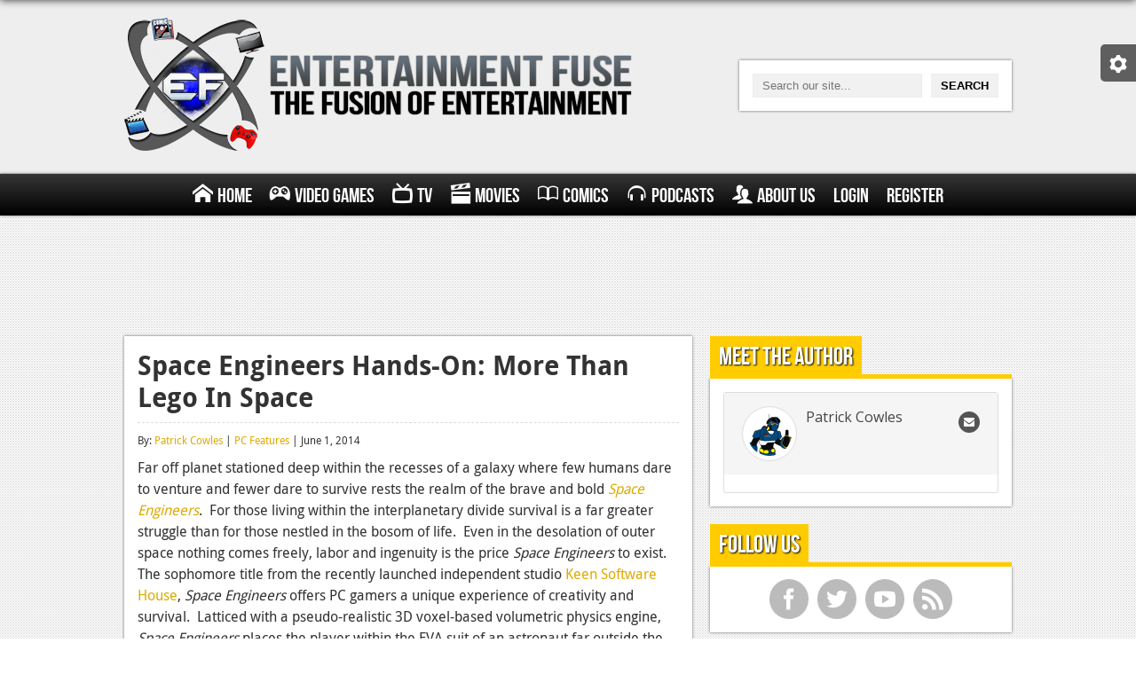

--- FILE ---
content_type: text/html; charset=UTF-8
request_url: https://www.entertainmentfuse.com/space-engineers-hands-lego-space/
body_size: 12516
content:
<!DOCTYPE html>
<html>
<head>
<meta charset="utf-8">
<meta name="google-site-verification" content="ZKKdZ9Zm57ntnpXqHprtjG-N8qQf5AkzbqO94ArOO_0" />
<title>Space Engineers Hands-On: More Than Lego In Space | Entertainment Fuse</title>
<!-- <link rel="stylesheet" href="https://www.entertainmentfuse.com/wp-content/themes/entertainment-fuse/css/style.css" media="screen" /> -->
<!-- <link rel="stylesheet" href="https://www.entertainmentfuse.com/wp-content/themes/entertainment-fuse/css/metro.css" media="screen" /> -->
<!-- <link rel="stylesheet" type="text/css" href="https://www.entertainmentfuse.com/wp-content/themes/entertainment-fuse/responsive_grid/css/settings.css" media="screen" /> -->
<link rel="stylesheet" type="text/css" href="//www.entertainmentfuse.com/wp-content/cache/wpfc-minified/ldxhzb0q/htocc.css" media="screen"/>
<!-- This site is optimized with the Yoast SEO plugin v12.2 - https://yoast.com/wordpress/plugins/seo/ -->
<meta name="description" content="Space Engineers is the sophomore release of Czech developer Keen Software House, though inspired by Legos the game offers far more than the toys ever could."/>
<meta name="robots" content="max-snippet:-1, max-image-preview:large, max-video-preview:-1"/>
<link rel="canonical" href="https://www.entertainmentfuse.com/space-engineers-hands-lego-space/" />
<meta property="og:locale" content="en_US" />
<meta property="og:type" content="article" />
<meta property="og:title" content="Space Engineers Hands-On: More Than Lego In Space" />
<meta property="og:description" content="Space Engineers is the sophomore release of Czech developer Keen Software House, though inspired by Legos the game offers far more than the toys ever could." />
<meta property="og:url" content="https://www.entertainmentfuse.com/space-engineers-hands-lego-space/" />
<meta property="og:site_name" content="Entertainment Fuse" />
<meta property="article:tag" content="Keen Software" />
<meta property="article:tag" content="Keen Software House" />
<meta property="article:tag" content="Marek Rosa" />
<meta property="article:tag" content="Space Engineers" />
<meta property="article:tag" content="Steam Early Access" />
<meta property="article:tag" content="Steam Workshop" />
<meta property="article:section" content="PC Features" />
<meta property="article:published_time" content="2014-06-02T06:21:12+00:00" />
<meta property="og:image" content="https://www.entertainmentfuse.com/wp-content/uploads/2014/05/construction.jpg" />
<meta property="og:image:secure_url" content="https://www.entertainmentfuse.com/wp-content/uploads/2014/05/construction.jpg" />
<meta property="og:image:width" content="620" />
<meta property="og:image:height" content="349" />
<script type='application/ld+json' class='yoast-schema-graph yoast-schema-graph--main'>{"@context":"https://schema.org","@graph":[{"@type":"WebSite","@id":"https://www.entertainmentfuse.com/#website","url":"https://www.entertainmentfuse.com/","name":"Entertainment Fuse","potentialAction":{"@type":"SearchAction","target":"https://www.entertainmentfuse.com/?s={search_term_string}","query-input":"required name=search_term_string"}},{"@type":"ImageObject","@id":"https://www.entertainmentfuse.com/space-engineers-hands-lego-space/#primaryimage","url":"https://www.entertainmentfuse.com/wp-content/uploads/2014/05/construction.jpg","width":620,"height":349},{"@type":"WebPage","@id":"https://www.entertainmentfuse.com/space-engineers-hands-lego-space/#webpage","url":"https://www.entertainmentfuse.com/space-engineers-hands-lego-space/","inLanguage":"en-US","name":"Space Engineers Hands-On: More Than Lego In Space","isPartOf":{"@id":"https://www.entertainmentfuse.com/#website"},"primaryImageOfPage":{"@id":"https://www.entertainmentfuse.com/space-engineers-hands-lego-space/#primaryimage"},"datePublished":"2014-06-02T06:21:12+00:00","dateModified":"2014-06-02T06:21:12+00:00","author":{"@id":"https://www.entertainmentfuse.com/#/schema/person/c6ecc63a1b8ddd944073f57fd1c30e8d"},"description":"Space Engineers is the sophomore release of Czech developer Keen Software House, though inspired by Legos the game offers far more than the toys ever could."},{"@type":["Person"],"@id":"https://www.entertainmentfuse.com/#/schema/person/c6ecc63a1b8ddd944073f57fd1c30e8d","name":"Patrick Cowles","image":{"@type":"ImageObject","@id":"https://www.entertainmentfuse.com/#authorlogo","url":"https://secure.gravatar.com/avatar/1b803a72e44ee0f046eb71f79d9d97fe?s=96&d=mm&r=pg","caption":"Patrick Cowles"},"sameAs":[]}]}</script>
<!-- / Yoast SEO plugin. -->
<link rel='dns-prefetch' href='//fonts.googleapis.com' />
<link rel='dns-prefetch' href='//s.w.org' />
<link rel='stylesheet' id='upme_google_fonts-css'  href='//fonts.googleapis.com/css?family=Open+Sans%3A400italic%2C700italic%2C400%2C700&#038;subset=latin%2Clatin-ext&#038;ver=5.2.5' type='text/css' media='all' />
<!-- <link rel='stylesheet' id='upme_font_awesome-css'  href='https://www.entertainmentfuse.com/wp-content/plugins/upme/css/font-awesome.min.css?ver=5.2.5' type='text/css' media='all' /> -->
<!-- <link rel='stylesheet' id='upme_css-css'  href='https://www.entertainmentfuse.com/wp-content/plugins/upme/css/upme.css?ver=5.2.5' type='text/css' media='all' /> -->
<!-- <link rel='stylesheet' id='upme_style-css'  href='https://www.entertainmentfuse.com/wp-content/plugins/upme/styles/default.css?ver=5.2.5' type='text/css' media='all' /> -->
<!-- <link rel='stylesheet' id='upme_responsive-css'  href='https://www.entertainmentfuse.com/wp-content/plugins/upme/css/upme-responsive.css?ver=5.2.5' type='text/css' media='all' /> -->
<!-- <link rel='stylesheet' id='wp-block-library-css'  href='https://www.entertainmentfuse.com/wp-includes/css/dist/block-library/style.min.css?ver=5.2.5' type='text/css' media='all' /> -->
<link rel="stylesheet" type="text/css" href="//www.entertainmentfuse.com/wp-content/cache/wpfc-minified/q31tzo1/htocc.css" media="all"/>
<script src='//www.entertainmentfuse.com/wp-content/cache/wpfc-minified/dqlcczg4/htocc.js' type="text/javascript"></script>
<!-- <script type='text/javascript' src='https://www.entertainmentfuse.com/wp-includes/js/jquery/jquery.js?ver=1.12.4-wp'></script> -->
<!-- <script type='text/javascript' src='https://www.entertainmentfuse.com/wp-includes/js/jquery/jquery-migrate.min.js?ver=1.4.1'></script> -->
<!-- <script type='text/javascript' src='https://www.entertainmentfuse.com/wp-content/plugins/upme/js/upme-fitvids.js?ver=5.2.5'></script> -->
<script type='text/javascript'>
/* <![CDATA[ */
var UPMETmce = {"InsertUPMEShortcode":"Insert UPME Shortcode","LoginRegistrationForms":"Login \/ Registration Forms","FrontRegistrationForm":"Front-end Registration Form","RegFormCustomRedirect":"Registration Form with Custom Redirect","RegFormCaptcha":"Registration Form with Captcha","RegFormNoCaptcha":"Registration Form without Captcha","FrontLoginForm":"Front-end Login Form","SidebarLoginWidget":"Sidebar Login Widget (use in text widget)","LoginFormCustomRedirect":"Login Form with Custom Redirect","LogoutButton":"Logout Button","LogoutButtonCustomRedirect":"Logout Button with Custom Redirect","SingleProfile":"Single Profile","LoggedUserProfile":"Logged in User Profile","LoggedUserProfileUserID":"Logged in User Profile showing User ID","LoggedUserProfileHideStats":"Logged in User Profile without Stats","LoggedUserProfileUserRole":"Logged in User Profile showing User Role","LoggedUserProfileStatus":"Logged in User Profile showing Profile Status","LoggedUserProfileLogoutRedirect":"Logged in User Profile with Logout Redirect","PostAuthorProfile":"Post Author Profile","SpecificUserProfile":"Specific User Profile","MultipleProfilesMemberList":"Multiple Profiles \/ Member List","GroupSpecificUsers":"Group of Specific Users","AllUsers":"All Users","AllUsersCompactView":"All Users in Compact View","AllUsersCompactViewHalfWidth":"All Users in Compact View, Half Width","AllUsersModalWindow":"All Users in Modal Windows","AllUsersNewWindow":"All Users in New Windows","UsersBasedUserRole":"Users Based on User Role","AdministratorUsersOnly":"Administrator Users Only","AllUsersOrderedDisplayName":"All Users Ordered by Display Name","AllUsersOrderedPostCount":"All Users Ordered by Post Count","AllUsersOrderedRegistrationDate":"All Users Ordered by Registration Date","AllUsersOrderedCustomField":"All Users Ordered by Custom Field","AllUsersUserID":"All Users showing User ID","GroupUsersCustomField":"Group Users by Custom Field Values","HideUsersUntilSearch":"Hide All Users until Search","SearchProfile":"Search Profiles","SearchCustomFieldFilters":"Search with Custom Field Filters","PrivateContentLoginRequired":"Private Content (Login Required)","ShortcodeOptionExamples":"Shortcode Option Examples","HideUserStatistics":"Hide User Statistics","HideUserSocialBar":"Hide User Social Bar","HalfWidthProfileView":"1\/2 Width Profile View","CompactViewNoExtraFields":"Compact View (No extra fields)","CustomizedProfileFields":"Customized Profile Fields","ShowUserIDProfiles":"Show User ID on Profiles","LimitResultsMemberList":"Limit Results on Member List","ShowResultCountMemberList":"Show Result Count on Member List"};
/* ]]> */
</script>
<script src='//www.entertainmentfuse.com/wp-content/cache/wpfc-minified/7wo4c5bm/htocc.js' type="text/javascript"></script>
<!-- <script type='text/javascript' src='https://www.entertainmentfuse.com/wp-content/plugins/upme/admin/js/tinymce_language_strings.js?ver=5.2.5'></script> -->
<link rel='https://api.w.org/' href='https://www.entertainmentfuse.com/wp-json/' />
<link rel="EditURI" type="application/rsd+xml" title="RSD" href="https://www.entertainmentfuse.com/xmlrpc.php?rsd" />
<link rel="wlwmanifest" type="application/wlwmanifest+xml" href="https://www.entertainmentfuse.com/wp-includes/wlwmanifest.xml" /> 
<meta name="generator" content="WordPress 5.2.5" />
<link rel='shortlink' href='https://www.entertainmentfuse.com/?p=53040' />
<link rel="alternate" type="application/json+oembed" href="https://www.entertainmentfuse.com/wp-json/oembed/1.0/embed?url=https%3A%2F%2Fwww.entertainmentfuse.com%2Fspace-engineers-hands-lego-space%2F" />
<link rel="alternate" type="text/xml+oembed" href="https://www.entertainmentfuse.com/wp-json/oembed/1.0/embed?url=https%3A%2F%2Fwww.entertainmentfuse.com%2Fspace-engineers-hands-lego-space%2F&#038;format=xml" />
<script type="text/javascript"><!--
function powerpress_pinw(pinw_url){window.open(pinw_url, 'PowerPressPlayer','toolbar=0,status=0,resizable=1,width=460,height=320');	return false;}
//-->
</script>
<style type="text/css">.recentcomments a{display:inline !important;padding:0 !important;margin:0 !important;}</style>
<meta name="viewport" content="width=device-width">
<meta name="google-site-verification" content="ZKKdZ9Zm57ntnpXqHprtjG-N8qQf5AkzbqO94ArOO_0" />
<script type="text/javascript">
var _gaq = _gaq || [];
_gaq.push(['_setAccount', 'UA-36463216-1']);
_gaq.push(['_trackPageview']);
(function() {
var ga = document.createElement('script'); ga.type = 'text/javascript'; ga.async = true;
ga.src = ('https:' == document.location.protocol ? 'https://ssl' : 'http://www') + '.google-analytics.com/ga.js';
var s = document.getElementsByTagName('script')[0]; s.parentNode.insertBefore(ga, s);
})();
</script>
<meta name="norton-safeweb-site-verification" content="r6ndifutdpuljcgfr4nzlf9e5a1-fcchfsa7wi782iqhvmhvgbi4c0h9d3dyq9-pj9n6we9-pcz1i-1k258r5imwaa06fowdon7dwu2qb0iyoguqwhmy9doh0jn96i68" />
<link rel="stylesheet" href="https://use.fontawesome.com/releases/v5.2.0/css/all.css" integrity="sha384-hWVjflwFxL6sNzntih27bfxkr27PmbbK/iSvJ+a4+0owXq79v+lsFkW54bOGbiDQ" crossorigin="anonymous">
</head>
<body data-rsssl=1>
<div id="settings-tab">
<div class="settings-content">
<span id="settings-toggle" class="ui-icon-cog"></span>
<span id="dark-toggle">Turn off the Lights</span>
</div>
</div>
<div id="header">
<div class="wrapper first">
<div id="logo">
<a href="/"><img alt="Entertainment Fuse - The Fusion of Entertainment" src="https://www.entertainmentfuse.com/wp-content/themes/entertainment-fuse/images/ef-logo.png" /></a>
</div>
<div id="search">
<form action="/" method="get">
<input type="text" name="s" placeholder="Search our site..." /><input type="submit" value="Search" />
</form>
</div>
</div>
</div><!-- #header //-->
<div id="main-menu">
<div class="wrapper">
<div id="nav-toggle">
Menu
<span class="menu-symbolsmenu"></span>
</div>
<ul id="menu" class=""><li id="menu-item-23693" class="menu-item menu-item-type-post_type menu-item-object-page menu-item-home menu-item-23693"><a href="https://www.entertainmentfuse.com/"><span class="menu-symbolshome"></span>Home</a></li>
<li id="menu-item-23720" class="menu-item menu-item-type-post_type menu-item-object-page menu-item-has-children menu-item-23720"><a href="https://www.entertainmentfuse.com/video-games/"><span class="menu-symbolsgamepad"></span>Video Games</a>
<ul class="sub-menu">
<li id="menu-item-23911" class="menu-item menu-item-type-post_type menu-item-object-page menu-item-has-children menu-item-23911"><a href="https://www.entertainmentfuse.com/xbox-one/">Xbox One</a>
<ul class="sub-menu">
<li id="menu-item-23913" class="menu-item menu-item-type-taxonomy menu-item-object-category menu-item-23913"><a href="https://www.entertainmentfuse.com/xbox-one-news/">News</a></li>
<li id="menu-item-23914" class="menu-item menu-item-type-taxonomy menu-item-object-category menu-item-23914"><a href="https://www.entertainmentfuse.com/xbox-one-reviews/">Reviews</a></li>
<li id="menu-item-23912" class="menu-item menu-item-type-taxonomy menu-item-object-category menu-item-23912"><a href="https://www.entertainmentfuse.com/xbox-one-features/">Features</a></li>
</ul>
</li>
<li id="menu-item-23910" class="menu-item menu-item-type-post_type menu-item-object-page menu-item-has-children menu-item-23910"><a href="https://www.entertainmentfuse.com/playstation-4/">Playstation 4</a>
<ul class="sub-menu">
<li id="menu-item-23916" class="menu-item menu-item-type-taxonomy menu-item-object-category menu-item-23916"><a href="https://www.entertainmentfuse.com/ps4-news/">News</a></li>
<li id="menu-item-23917" class="menu-item menu-item-type-taxonomy menu-item-object-category menu-item-23917"><a href="https://www.entertainmentfuse.com/ps4-reviews/">Reviews</a></li>
<li id="menu-item-23915" class="menu-item menu-item-type-taxonomy menu-item-object-category menu-item-23915"><a href="https://www.entertainmentfuse.com/ps4-features/">Features</a></li>
</ul>
</li>
<li id="menu-item-23729" class="menu-item menu-item-type-post_type menu-item-object-page menu-item-has-children menu-item-23729"><a href="https://www.entertainmentfuse.com/xbox-360/">Xbox 360</a>
<ul class="sub-menu">
<li id="menu-item-23731" class="menu-item menu-item-type-taxonomy menu-item-object-category menu-item-23731"><a href="https://www.entertainmentfuse.com/xbox-360-news/">News</a></li>
<li id="menu-item-23732" class="menu-item menu-item-type-taxonomy menu-item-object-category menu-item-23732"><a href="https://www.entertainmentfuse.com/xbox-360-reviews/">Reviews</a></li>
<li id="menu-item-23730" class="menu-item menu-item-type-taxonomy menu-item-object-category menu-item-23730"><a href="https://www.entertainmentfuse.com/xbox-360-features/">Features</a></li>
</ul>
</li>
<li id="menu-item-23728" class="menu-item menu-item-type-post_type menu-item-object-page menu-item-has-children menu-item-23728"><a href="https://www.entertainmentfuse.com/playstation-3/">Playstation 3</a>
<ul class="sub-menu">
<li id="menu-item-23734" class="menu-item menu-item-type-taxonomy menu-item-object-category menu-item-23734"><a href="https://www.entertainmentfuse.com/ps3-news/">News</a></li>
<li id="menu-item-23735" class="menu-item menu-item-type-taxonomy menu-item-object-category menu-item-23735"><a href="https://www.entertainmentfuse.com/ps3-reviews/">Reviews</a></li>
<li id="menu-item-23733" class="menu-item menu-item-type-taxonomy menu-item-object-category menu-item-23733"><a href="https://www.entertainmentfuse.com/ps3-features/">Features</a></li>
</ul>
</li>
<li id="menu-item-23727" class="menu-item menu-item-type-post_type menu-item-object-page menu-item-has-children menu-item-23727"><a href="https://www.entertainmentfuse.com/pc/">PC</a>
<ul class="sub-menu">
<li id="menu-item-23737" class="menu-item menu-item-type-taxonomy menu-item-object-category menu-item-23737"><a href="https://www.entertainmentfuse.com/pc-news/">News</a></li>
<li id="menu-item-23738" class="menu-item menu-item-type-taxonomy menu-item-object-category menu-item-23738"><a href="https://www.entertainmentfuse.com/pc-reviews/">Reviews</a></li>
<li id="menu-item-23736" class="menu-item menu-item-type-taxonomy menu-item-object-category current-post-ancestor current-menu-parent current-post-parent menu-item-23736"><a href="https://www.entertainmentfuse.com/pc-features/">Features</a></li>
</ul>
</li>
<li id="menu-item-41940" class="menu-item menu-item-type-post_type menu-item-object-page menu-item-has-children menu-item-41940"><a href="https://www.entertainmentfuse.com/wii-u/">Wii-U</a>
<ul class="sub-menu">
<li id="menu-item-41942" class="menu-item menu-item-type-taxonomy menu-item-object-category menu-item-41942"><a href="https://www.entertainmentfuse.com/wii-u-news/">News</a></li>
<li id="menu-item-41943" class="menu-item menu-item-type-taxonomy menu-item-object-category menu-item-41943"><a href="https://www.entertainmentfuse.com/wii-u-reviews/">Reviews</a></li>
<li id="menu-item-41941" class="menu-item menu-item-type-taxonomy menu-item-object-category menu-item-41941"><a href="https://www.entertainmentfuse.com/wii-u-features/">Features</a></li>
</ul>
</li>
</ul>
</li>
<li id="menu-item-23718" class="menu-item menu-item-type-post_type menu-item-object-page menu-item-has-children menu-item-23718"><a href="https://www.entertainmentfuse.com/television/"><span class="menu-symbolstv"></span>TV</a>
<ul class="sub-menu">
<li id="menu-item-23740" class="menu-item menu-item-type-taxonomy menu-item-object-category menu-item-23740"><a href="https://www.entertainmentfuse.com/tv-news/">News</a></li>
<li id="menu-item-23741" class="menu-item menu-item-type-taxonomy menu-item-object-category menu-item-23741"><a href="https://www.entertainmentfuse.com/tv-reviews/">Reviews</a></li>
<li id="menu-item-23739" class="menu-item menu-item-type-taxonomy menu-item-object-category menu-item-23739"><a href="https://www.entertainmentfuse.com/tv-features/">Features</a></li>
</ul>
</li>
<li id="menu-item-23719" class="menu-item menu-item-type-post_type menu-item-object-page menu-item-has-children menu-item-23719"><a href="https://www.entertainmentfuse.com/movies/"><span class="menu-symbolsmovie"></span>Movies</a>
<ul class="sub-menu">
<li id="menu-item-23743" class="menu-item menu-item-type-taxonomy menu-item-object-category menu-item-23743"><a href="https://www.entertainmentfuse.com/movie-news/">News</a></li>
<li id="menu-item-23744" class="menu-item menu-item-type-taxonomy menu-item-object-category menu-item-23744"><a href="https://www.entertainmentfuse.com/movie-reviews/">Reviews</a></li>
<li id="menu-item-23742" class="menu-item menu-item-type-taxonomy menu-item-object-category menu-item-23742"><a href="https://www.entertainmentfuse.com/movie-features/">Features</a></li>
</ul>
</li>
<li id="menu-item-23713" class="menu-item menu-item-type-post_type menu-item-object-page menu-item-has-children menu-item-23713"><a href="https://www.entertainmentfuse.com/comics/"><span class="menu-symbolsbook"></span>Comics</a>
<ul class="sub-menu">
<li id="menu-item-23746" class="menu-item menu-item-type-taxonomy menu-item-object-category menu-item-23746"><a href="https://www.entertainmentfuse.com/comic-news/">News</a></li>
<li id="menu-item-23747" class="menu-item menu-item-type-taxonomy menu-item-object-category menu-item-23747"><a href="https://www.entertainmentfuse.com/comic-reviews/">Reviews</a></li>
<li id="menu-item-23745" class="menu-item menu-item-type-taxonomy menu-item-object-category menu-item-23745"><a href="https://www.entertainmentfuse.com/comic-features/">Features</a></li>
</ul>
</li>
<li id="menu-item-23715" class="menu-item menu-item-type-post_type menu-item-object-page menu-item-has-children menu-item-23715"><a href="https://www.entertainmentfuse.com/podcasts/"><span class="menu-symbolsheadphones"></span>Podcasts</a>
<ul class="sub-menu">
<li id="menu-item-80346" class="menu-item menu-item-type-taxonomy menu-item-object-category menu-item-80346"><a href="https://www.entertainmentfuse.com/comic-chromosome/">Comic Chromosome</a></li>
<li id="menu-item-23748" class="menu-item menu-item-type-taxonomy menu-item-object-category menu-item-23748"><a href="https://www.entertainmentfuse.com/digital-high/">Digital High</a></li>
<li id="menu-item-23752" class="menu-item menu-item-type-taxonomy menu-item-object-category menu-item-23752"><a href="https://www.entertainmentfuse.com/the-plot-hole/">The Plot Hole</a></li>
</ul>
</li>
<li id="menu-item-23870" class="menu-item menu-item-type-post_type menu-item-object-page menu-item-has-children menu-item-23870"><a href="https://www.entertainmentfuse.com/about-us/"><span class="menu-symbolsusers"></span>About Us</a>
<ul class="sub-menu">
<li id="menu-item-23886" class="menu-item menu-item-type-post_type menu-item-object-page menu-item-23886"><a href="https://www.entertainmentfuse.com/jobs/">Jobs</a></li>
</ul>
</li>
<li id="menu-item-83691" class="menu-item menu-item-type-post_type menu-item-object-page menu-item-83691"><a href="https://www.entertainmentfuse.com/login/">Login</a></li>
<li id="menu-item-83690" class="menu-item menu-item-type-post_type menu-item-object-page menu-item-83690"><a href="https://www.entertainmentfuse.com/register/">Register</a></li>
</ul>            </div>
</div><!-- #main-menu //-->
<div id="content-loader">
<div id="page">								<div class="main full" style="text-align: center; overflow: hidden;">
<script async src="//pagead2.googlesyndication.com/pagead/js/adsbygoogle.js"></script>
<!-- Responsive Side Ad -->
<ins class="adsbygoogle responsive-side-ad"
style="display:inline-block"
data-ad-client="ca-pub-1129787340560298"
data-ad-slot="2687563568"></ins>
<script>
(adsbygoogle = window.adsbygoogle || []).push({});
</script>
</div>
<div class="wrapper">
<div class="main">
<div class="content-box articles pc">
<div class="article-listing">
<div class="article">
<h1>Space Engineers Hands-On: More Than Lego In Space</h1>
<div class="article-meta">
By: <a href="https://www.entertainmentfuse.com/profile/patrick-cowles/" title="Posts by Patrick Cowles" rel="author">Patrick Cowles</a> | <a href="https://www.entertainmentfuse.com/pc-features/" rel="category tag">PC Features</a> | June 1, 2014								</div>
Far off planet stationed deep within the recesses of a galaxy where few humans dare to venture and fewer dare to survive rests the realm of the brave and bold <a href="http://www.spaceengineersgame.com/" target="_blank"><em>Space Engineers</em></a>.  For those living within the interplanetary divide survival is a far greater struggle than for those nestled in the bosom of life.  Even in the desolation of outer space nothing comes freely, labor and ingenuity is the price <em>Space Engineers</em> to exist.
<br />
The sophomore title from the recently launched independent studio <a href="http://www.keenswh.com/" target="_blank">Keen Software House</a>, <em>Space Engineers</em> offers PC gamers a unique experience of creativity and survival.  Latticed with a pseudo-realistic 3D voxel-based volumetric physics engine, <em>Space Engineers</em> places the player within the EVA suit of an astronaut far outside the realms of civilization outfitted solely with the tools to survive in deep space.
<br />
<a href="https://www.entertainmentfuse.com/wp-content/uploads/2014/05/cockpit.jpg"><img class="aligncenter size-full wp-image-53083" src="https://www.entertainmentfuse.com/wp-content/uploads/2014/05/cockpit.jpg" alt="cockpit" width="620" height="349" /></a>
<br />
The central design perspective has been to provide gamers with an interplanetary sandbox focused on mining various elements to engineer, construct, and maintain space stations and spacecraft necessary for both survival and prosperity.  Inspired by his childhood passion for Lego, CEO and Founder of Keen Software House Marek Rosa along with the development team he leads have created an experience that rewards a high caliber of creativity over honing ones' skills for controlling a player-character.
<br />
In <em>Space Engineers</em> the most successful players are not those that manipulate their space suit or spacecraft with greater tactile control and agility, instead the design concept favors players that engineer better craft and machinery.  Concentrating on construction, what you build is more important than any other aspect of gameplay.
<br />
<strong>Head To Toe Operation</strong>
<br />
The design concept of engineer first, mine and refine second, construct last works well for the title, now within its thirteenth month of development.  Over the last few months a steady stream of updates have provided players with a greater diversity and magnitude of construction objects allowing for incredibly complex and massive projects.
<br />
<a href="https://www.entertainmentfuse.com/wp-content/uploads/2014/05/player-character.jpg"><img class="aligncenter size-full wp-image-53085" src="https://www.entertainmentfuse.com/wp-content/uploads/2014/05/player-character.jpg" alt="player character" width="620" height="349" /></a>
<br />
None the less, building a massive station for mining, refining, and assembling the ingots and components needed to further construct and optimize your operation is a time consuming and laborious process without helping hands.  You honestly have to mine, refine, and build everything; unless you tear apart what little you start with and salvage what you no longer need throughout play.
<br />
Though <em>Space Engineers</em> offers two modes and a suite of starting conditions, you begin with the bare essentials of an open and barren station and perhaps a simple vessel providing a mobile station.  The imperative difference between the two modes, Creative and Survival, is whether or not death is an option and fuel is perishable.
<br />
In Creative mode you can set conditions for unlimited access to construction objects.  Although the game engine limits how many objects a game world can support, the unlimited access condition liberates players from the process of mining, refining, and assembling components for objects.  It best suits those new to the title or those designing, engineering, or experimenting with facilities, ships, and whatever structures you can conquer up.
<br />
<a href="https://www.entertainmentfuse.com/wp-content/uploads/2014/05/mining-vessel.jpg"><img class="aligncenter size-full wp-image-53084" src="https://www.entertainmentfuse.com/wp-content/uploads/2014/05/mining-vessel.jpg" alt="mining vessel" width="620" height="349" /></a>
<br />
The core experience for <em>Space Engineers</em> that best represents its design concept is relatively new to the game.  Introduced back in March, Survival mode magnifies the gameplay experience through the overarching needs of survival in space; power is expendable and fuel is perishable.  Because of the perishable nature of fuel, mining is a bare essential as it provides the necessary power for your constructions along with your suit and the life systems that keep your spacefaring engineer alive.
<br />
From mining by hand to utilizing spacecraft for ore and eventually automating a daisy chain of gravity generators and conveyors to collect and transport the raw materials for refinement and component construction, you and the people you play with are charged with developing and creating your own means of production and therefore progress.  All <em>Space Engineers</em> provides you with is the platform to begin, it hands you nothing else.
<br />
<strong>Conservation of Matter</strong>
<br />
From the earliest moments in a new game world there are few options for survival but many ways to approach the process of progress.  Though you can simply start mining and gathering ore by hand, the volumetric engines provides players with a system of unity for matter.
<br />
<a href="https://www.entertainmentfuse.com/wp-content/uploads/2014/05/ore.jpg"><img class="aligncenter size-full wp-image-53087" src="https://www.entertainmentfuse.com/wp-content/uploads/2014/05/ore.jpg" alt="ore" width="620" height="349" /></a>
<br />
Everything can be disassembled and collected for another purpose, to the same extent you can furthermore damage and destroy anything with no material waste.  Though inertia will carry the voxel-based fruits of disassembly or destruction off into the void of space, these pieces can be easily collected if you are quick or creative enough.
<br />
In short, matter is never wasted once you've turned an ingot into a component, it can only be lost.
<br />
<strong>Outlaw Frontier</strong>
<br />
If you play <em>Space Engineers</em> alone rest assured that no AI space pirates will raid your facility or engage your spacecraft; there aren't any.  However, due to the scale of mining and production the game is best played with others wherein can lie a threat.
<br />
Despite its core concept of station and ship construction, <em>Space Engineers</em> has man-portable and ship-served weapon systems.  You can even construct and program stationary turrets to defend your facilities from tampering or destruction.  If you wish, you can also utilize the projectile weapons for propulsion.
<br />
<a href="https://www.entertainmentfuse.com/wp-content/uploads/2014/05/weapons.jpg"><img class="aligncenter size-full wp-image-53088" src="https://www.entertainmentfuse.com/wp-content/uploads/2014/05/weapons.jpg" alt="weapons" width="620" height="349" /></a>
<br />
Offering a rifle, Gatling guns, rocket launchers, missile turrets, and interior defense machine gun turrets; the <em>Space Engineers</em> arsenal has enough weaponry for basic military craft and engagements.  Though the turrets can be set as close-in defense weapons, that option provides the extent for dynamic weapon systems which given the core concept is enough to satisfy any aggressive tendencies in the player base.
<br />
Naturally, the environment offers an outlaw of its own.
<br />
After all, you're in the middle of an asteroid field with the potential for monolithic spacecraft collisions and inertia cares not for what lies between it and endless motion.  To that end the weapon systems can be utilized for means outside of combat.  Turrets can be set to fire upon and intercept rogue meteors, safeguarding stations and vessels alike from damage or destruction by the calamity of matter and physics in a zero-gravity environment.
<br />
You can even crater into asteroids using the rocket launcher or warheads for cutting straight to the ore you need, bypassing the tons of stone comprising the asteroids throughout the world space.
<br />
<a href="https://www.entertainmentfuse.com/wp-content/uploads/2014/05/rocket-mining.jpg"><img class="aligncenter size-full wp-image-53086" src="https://www.entertainmentfuse.com/wp-content/uploads/2014/05/rocket-mining.jpg" alt="rocket mining" width="620" height="349" /></a>
<br />
<strong>Sights Sounds and</strong> <strong>Interface</strong>
<br />
Visually <em>Space Engineers</em> is not impressive which is no problem, neither were Lego pieces.  Rather than developing a visual experience laden with high quality textures and stunning building pieces, <em>Space Engineers</em> provides a bare-bone repertoire of simple model objects which can be painted with a succinct color palate.
<br />
Though the models are simple the diversity in building objects provides a wealth of potential for interesting and aesthetically pleasing craft and facilities. Even the static objects such as turrets have been developed with a simple yet appealing aesthetic. It's not a beauty queen visual experience, but it is not ugly.  The Steam Workshop section for <em>Space Engineers</em> presents proof positive testimony to how amiable and awestricking craft and structures can be constructed using the basic building blocks in the game.
<br />
<a href="https://www.entertainmentfuse.com/wp-content/uploads/2014/05/turrets-engage.jpg"><img class="aligncenter size-full wp-image-53090" src="https://www.entertainmentfuse.com/wp-content/uploads/2014/05/turrets-engage.jpg" alt="turrets engage" width="620" height="349" /></a>
<br />
However, despite the great fun that is had by constructing stations and ships there is also fun to be had in destroying them.  Given the game's voxel-based nature for matter collisions are quite a sight to see in <em>Space Engineers</em>.  Small pieces and large chunks alike rend asunder, dent, and contort when stricken with enough force casting bits of components and plates in every direction as the impact force propels them off into space.
<br />
Although sound doesn't travel in space,Keen Software House has made compromises towards the extent of realism <em>Space Engineers</em> offers for sound gameplay. There aren't many sounds to it, with no need for ambiance the sounds in <em>Space Engineers</em> are deliberate presentations of stimuli for intuitive gameplay.
<br />
Engines woosh when fired, reactors and other mechanical objects hum while activated, weapons erupt with a cacophony of gunshots and explosions, with your jet pack off and sufficient gravity to push your player character onto a metallic surface your boots make a distinctive clink with each step. Spacecraft generate loud whomp and thud sounds when they collide.
<br />
<a href="https://www.entertainmentfuse.com/wp-content/uploads/2014/05/menu1.jpg"><img class="aligncenter size-full wp-image-53089" src="https://www.entertainmentfuse.com/wp-content/uploads/2014/05/menu1.jpg" alt="menu" width="620" height="349" /></a>
<br />
Thus far the best visual aspect of <em>Space Engineers</em> is the user-interface. It is crisp and acute, simple to understand, easy to operate, stands out yet blends in well. The terse Terminal menus give players complex controls over a diversity of systems and means of production effortlessly.  Simple slides give you control over amplitude for gravity generators and other reactors streamlining the process of fine tuning a production facility.  You can easily turn off systems in the same central menu to conserve power, just like the flick of a switch.  Though managing large scale operations can be a tedious meditating practice of clicking and drag, the conveyor systems in-game provide a layer of automation that can significantly reduce the time you spend using the Terminal menus.
<br />
The team at Keen Software House has put forth a sound and solid sophomore title with <em>Space Engineers</em>.  Although still in development the game has received impressive improvements since releasing on Steam Early Access in October.  But there is still work to be done.
<br />
Now that dedicated servers are available the issue of continuity for playing with others has been addressed, however performance issues still need to be addressed.  Though a steady stream of performance improvements have been a part of each update over the last few months the game engine still needs to be optimized in performing tasks and managing processes for handling the voluminous amount of voxels generating while mining on a massive scale.
<br />
With over 500,000 copies sold since launching and a vibrant Steam Workshop community with more than 20,000 contributions thus far, <em>Space Engineers</em> offers gamers with a passion for Lego and other construction toys and games a solid platform out amongst the stars.															</div><!-- .article //-->
</div><!-- .article-listing //-->
</div><!-- .content-box .articles //-->
<div class="box-heading pc"><h2>Comments</h2></div>
<div class="content-box pc">
<div id="disqus_thread"></div>
</div>
</div><!-- .main //-->
<div class="aside">
<div class="box-heading pc"><h2>Meet the Author</h2></div>
<div class="content-box author pc">
<div class="upme-column-wrap"><div class="upme-wrap upme-8034 upme-width-1 upme-sidebar">
<div class="upme-inner upme-clearfix upme-view-panel upme-profile "><div class="upme-cover-image"></div><div class="upme-head upme-onja4KHpTWV2" upme-data-user-id="8034" >
<div class="upme-left"><div class="upme-pic"><a href="https://www.entertainmentfuse.com/profile/patrick-cowles/" ><img alt='' src='https://secure.gravatar.com/avatar/1b803a72e44ee0f046eb71f79d9d97fe?s=50&#038;d=mm&#038;r=pg' srcset='https://secure.gravatar.com/avatar/1b803a72e44ee0f046eb71f79d9d97fe?s=100&#038;d=mm&#038;r=pg 2x' class='avatar avatar-50 photo' height='50' width='50' /></a></div><div class="upme-name"><div class="upme-field-name"><a href="https://www.entertainmentfuse.com/profile/patrick-cowles/" >Patrick Cowles</a></div></div></div><div class="upme-right"><div class="upme-social"><div class="upme-envelope"><a rel="external nofollow" href="/cdn-cgi/l/email-protection#acdccf82c2c9dbdfc8c9dfc7eccbc1cdc5c082cfc3c1" class="upme-tooltip" title="Send E-mail"><i class="upme-icon upme-icon-envelope"></i></a></div></div><div class="upme-clear"></div></div><div class="upme-clear"></div></div><div class="upme-profile-panel upme-profile-tab-panel upme-main upme-main-description"><div id="upme-profile-view-msg-holder" class="" style="display:none;" ></div></div></div>
</div><div id="upme_inner_modal" style="display:none"></div><div id="upme_inner_modal_loader" style="display:none"><img src="https://www.entertainmentfuse.com/wp-content/plugins/upme/css/images/fancybox/fancybox_loading.gif" /></div></div>						</div><!-- .content-box //-->
<div class="box-heading pc"><h2>Follow Us</h2></div>
<div class="content-box">
<ul class="social-icons sidebar">
<li class="facebook"><a href="https://www.facebook.com/entertainmentfuseweb" target="_blank">f</a></li>
<li class="twitter"><a href="https://www.twitter.com/EntertainFuse" target="_blank">t</a></li>
<li class="youtube"><a href="https://www.youtube.com/user/EntertainmentFuseWeb" target="_blank">y</a></li>
<li class="rss"><a href="">r</a></li>
</ul>
</div><!-- .content-box //-->
</div><!-- .aside //-->			</div><!-- .wrapper //-->
<div class="main full ad-bottom" style="text-align: center; overflow: hidden;">
<script data-cfasync="false" src="/cdn-cgi/scripts/5c5dd728/cloudflare-static/email-decode.min.js"></script><script async src="//pagead2.googlesyndication.com/pagead/js/adsbygoogle.js"></script>
<!-- Single post bottom -->
<ins class="adsbygoogle single-post-bottom"
style="display:inline-block"
data-ad-client="ca-pub-1129787340560298"
data-ad-slot="5244077162"></ins>
<script>
(adsbygoogle = window.adsbygoogle || []).push({});
</script>
</div>
</div><!-- #page //-->
            <div id="footer">
<div class="copyright">
<div class="wrapper">
Copyright &copy; 2009-2019 Entertainment Fuse - All Rights Reserved
</div><!-- .wrapper //-->
</div><!-- .copyright //-->
</div><!-- #footer //-->
</div><!-- #content-loader //-->
<!-- AddThis Smart Layers BEGIN -->
<!-- Go to http://www.addthis.com/get/smart-layers to customize -->
<script type="text/javascript" src="https://www.entertainmentfuse.com/wp-content/themes/entertainment-fuse/js/jquery.js"></script>
<script type="text/javascript" src="https://www.entertainmentfuse.com/wp-content/themes/entertainment-fuse/responsive_grid/js/jquery.themepunch.plugins.min.js"></script>
<script type="text/javascript" src="https://www.entertainmentfuse.com/wp-content/themes/entertainment-fuse/responsive_grid/js/jquery.themepunch.megafoliopro.js"></script>
<script type="text/javascript" src="https://www.entertainmentfuse.com/wp-content/themes/entertainment-fuse/js/jquery.imgliquid.js"></script>
<script type="text/javascript" src="https://www.entertainmentfuse.com/wp-content/themes/entertainment-fuse/js/selectivizr-min.js"></script>
<script type="text/javascript" src="https://www.entertainmentfuse.com/wp-content/themes/entertainment-fuse/js/master.js"></script>
<script type="text/javascript" src="//s7.addthis.com/js/300/addthis_widget.js#pubid=ra-5298c01f4a66bd82"></script>
<script type="text/javascript">
addthis.layers({
'theme' : 'transparent',
'share' : {
'position' : 'left',
'numPreferredServices' : 5
}, 
'follow' : {
'services' : [
{'service': 'facebook', 'id': 'entertainmentfuseweb'},
{'service': 'twitter', 'id': 'entertainfuse'},
{'service': 'youtube', 'id': 'entertainmentfuseweb'}
]
}   
});
</script>
<!-- AddThis Smart Layers END -->
<!-- <link rel='stylesheet' id='upme_tipsy-css'  href='https://www.entertainmentfuse.com/wp-content/plugins/upme/css/tipsy.css?ver=5.2.5' type='text/css' media='all' /> -->
<!-- <link rel='stylesheet' id='upme_date_picker-css'  href='https://www.entertainmentfuse.com/wp-content/plugins/upme/css/upme-datepicker.css?ver=5.2.5' type='text/css' media='all' /> -->
<!-- <link rel='stylesheet' id='upme_password_meter-css'  href='https://www.entertainmentfuse.com/wp-content/plugins/upme/css/password-meter.css?ver=5.2.5' type='text/css' media='all' /> -->
<!-- <link rel='stylesheet' id='upme_fancy_box_styles-css'  href='https://www.entertainmentfuse.com/wp-content/plugins/upme/css/jquery.fancybox.css?ver=5.2.5' type='text/css' media='all' /> -->
<link rel="stylesheet" type="text/css" href="//www.entertainmentfuse.com/wp-content/cache/wpfc-minified/7uaeecfx/htocc.css" media="all"/>
<script type='text/javascript'>
/* <![CDATA[ */
var countVars = {"disqusShortname":"entertainmentfuse"};
/* ]]> */
</script>
<script type='text/javascript' src='https://www.entertainmentfuse.com/wp-content/plugins/disqus-comment-system/public/js/comment_count.js?ver=3.0.17'></script>
<script type='text/javascript'>
/* <![CDATA[ */
var embedVars = {"disqusConfig":{"integration":"wordpress 3.0.17"},"disqusIdentifier":"53040 ","disqusShortname":"entertainmentfuse","disqusTitle":"Space Engineers Hands-On: More Than Lego In Space","disqusUrl":"https:\/\/www.entertainmentfuse.com\/space-engineers-hands-lego-space\/","postId":"53040"};
/* ]]> */
</script>
<script type='text/javascript' src='https://www.entertainmentfuse.com/wp-content/plugins/disqus-comment-system/public/js/comment_embed.js?ver=3.0.17'></script>
<script type='text/javascript' src='https://www.entertainmentfuse.com/wp-includes/js/wp-embed.min.js?ver=5.2.5'></script>
<script type='text/javascript' src='https://www.entertainmentfuse.com/wp-includes/js/comment-reply.min.js?ver=5.2.5'></script>
<script type='text/javascript' src='https://www.entertainmentfuse.com/wp-content/plugins/upme/js/jquery.tipsy.js?ver=5.2.5'></script>
<script type='text/javascript'>
/* <![CDATA[ */
var UPMEDatePicker = {"closeText":"Done","prevText":"Prev","nextText":"Next","currentText":"Today","monthNames":{"Jan":"January","Feb":"February","Mar":"March","Apr":"April","May":"May","Jun":"June","Jul":"July","Aug":"August","Sep":"September","Oct":"October","Nov":"November","Dec":"December"},"monthNamesShort":{"Jan":"Jan","Feb":"Feb","Mar":"Mar","Apr":"Apr","May":"May","Jun":"Jun","Jul":"Jul","Aug":"Aug","Sep":"Sep","Oct":"Oct","Nov":"Nov","Dec":"Dec"},"dayNames":{"Sun":"Sunday","Mon":"Monday","Tue":"Tuesday","Wed":"Wednesday","Thu":"Thursday","Fri":"Friday","Sat":"Saturday"},"dayNamesShort":{"Sun":"Sun","Mon":"Mon","Tue":"Tue","Wed":"Wed","Thu":"Thu","Fri":"Fri","Sat":"Sat"},"dayNamesMin":{"Sun":"Su","Mon":"Mo","Tue":"Tu","Wed":"We","Thu":"Th","Fri":"Fr","Sat":"Sa"},"weekHeader":"Wk","dateFormat":"mm\/dd\/yy","yearRange":"1920:2020"};
var UPMEDatePicker = {"closeText":"Done","prevText":"Prev","nextText":"Next","currentText":"Today","monthNames":{"Jan":"January","Feb":"February","Mar":"March","Apr":"April","May":"May","Jun":"June","Jul":"July","Aug":"August","Sep":"September","Oct":"October","Nov":"November","Dec":"December"},"monthNamesShort":{"Jan":"Jan","Feb":"Feb","Mar":"Mar","Apr":"Apr","May":"May","Jun":"Jun","Jul":"Jul","Aug":"Aug","Sep":"Sep","Oct":"Oct","Nov":"Nov","Dec":"Dec"},"dayNames":{"Sun":"Sunday","Mon":"Monday","Tue":"Tuesday","Wed":"Wednesday","Thu":"Thursday","Fri":"Friday","Sat":"Saturday"},"dayNamesShort":{"Sun":"Sun","Mon":"Mon","Tue":"Tue","Wed":"Wed","Thu":"Thu","Fri":"Fri","Sat":"Sat"},"dayNamesMin":{"Sun":"Su","Mon":"Mo","Tue":"Tu","Wed":"We","Thu":"Th","Fri":"Fr","Sat":"Sa"},"weekHeader":"Wk","dateFormat":"mm\/dd\/yy","yearRange":"1920:2020"};
/* ]]> */
</script>
<script type='text/javascript' src='https://www.entertainmentfuse.com/wp-content/plugins/upme/js/upme-datepicker.js?ver=5.2.5'></script>
<script type='text/javascript'>
/* <![CDATA[ */
var Validate = {"ajaxurl":"https:\/\/www.entertainmentfuse.com\/wp-admin\/admin-ajax.php","ErrMsg":{"similartousername":"Your password is too similar to your username.","mismatch":"Both passwords do not match.","tooshort":"Your password is too short.","veryweak":"Your password strength is too weak.","weak":"Your password strength is weak.","usernamerequired":"Please provide username.","emailrequired":"Please provide email address.","validemailrequired":"Please provide valid email address.","usernameexists":"That username is already taken, please try a different one.","emailexists":"The email you entered is already registered. Please try a new email or log in to your existing account."},"MeterMsg":{"similartousername":"Your password is too similar to your username.","mismatch":"Both passwords do not match.","tooshort":"Your password is too short.","veryweak":"Very weak","weak":"Weak","medium":"Medium","good":"Good","strong":"Strong"},"Err":"ERROR","PasswordStrength":"0","MinPassStrength":"Minimum password strength level should be","FieldRequiredText":" is required.","NewPasswordMsg":" New password is required.","ConfirmPassMsg":" Confirm new password is required.","MinText":" Minimum ","MinLengthRequiredText":" characters required for ","MaxText":" Maximum ","MaxLengthRequiredText":" characters required for "};
/* ]]> */
</script>
<script type='text/javascript' src='https://www.entertainmentfuse.com/wp-content/plugins/upme/js/form-validate.js?ver=5.2.5'></script>
<script type='text/javascript' src='https://www.entertainmentfuse.com/wp-content/plugins/upme/js/upme-fancybox.js?ver=5.2.5'></script>
<script type='text/javascript'>
/* <![CDATA[ */
var _zxcvbnSettings = {"src":"https:\/\/www.entertainmentfuse.com\/wp-includes\/js\/zxcvbn.min.js"};
/* ]]> */
</script>
<script type='text/javascript' src='https://www.entertainmentfuse.com/wp-includes/js/zxcvbn-async.min.js?ver=1.0'></script>
<script type='text/javascript'>
/* <![CDATA[ */
var pwsL10n = {"unknown":"Password strength unknown","short":"Very weak","bad":"Weak","good":"Medium","strong":"Strong","mismatch":"Mismatch"};
/* ]]> */
</script>
<script type='text/javascript' src='https://www.entertainmentfuse.com/wp-admin/js/password-strength-meter.min.js?ver=5.2.5'></script>
<script type='text/javascript'>
/* <![CDATA[ */
var UPMECustom = {"ViewProfile":"View Profile","EditProfile":"Edit Profile","UPMEUrl":"https:\/\/www.entertainmentfuse.com\/wp-content\/plugins\/upme\/","ForgotPass":"Forgot Password","Login":"Login","Messages":{"EnterDetails":"Please enter your username or email to reset password.","EnterEmail":"Please enter your email address.","ValidEmail":"Please enter valid username or email address.","NotAllowed":"Password changes are not allowed for this user.","EmailError":"We are unable to deliver email to your email address. Please contact site admin.","PasswordSent":"We have sent a password reset link to your email address.","WentWrong":"Something went wrong, please try again","RegExistEmail":"Email is already registered.","RegValidEmail":"Email is available","RegInvalidEmail":"Invalid email.","RegEmptyEmail":"Email is empty.","RegExistUsername":"Username is already registered.","RegValidUsername":"Username is available.","RegEmptyUsername":"Username is empty.","RegInValidUsername":"Invalid username.","DelPromptMessage":"Are you sure you want to delete this image?","processing":"Processing"},"AdminAjax":"https:\/\/www.entertainmentfuse.com\/wp-admin\/admin-ajax.php","RegFormTitleUsername":"1","confirmDeleteProfile":"Do you want to delete the profile"};
/* ]]> */
</script>
<script type='text/javascript' src='https://www.entertainmentfuse.com/wp-content/plugins/upme/js/upme-custom.js?ver=5.2.5'></script>
<script defer src="https://static.cloudflareinsights.com/beacon.min.js/vcd15cbe7772f49c399c6a5babf22c1241717689176015" integrity="sha512-ZpsOmlRQV6y907TI0dKBHq9Md29nnaEIPlkf84rnaERnq6zvWvPUqr2ft8M1aS28oN72PdrCzSjY4U6VaAw1EQ==" data-cf-beacon='{"version":"2024.11.0","token":"6de148dc8d63403b8b38424153274949","r":1,"server_timing":{"name":{"cfCacheStatus":true,"cfEdge":true,"cfExtPri":true,"cfL4":true,"cfOrigin":true,"cfSpeedBrain":true},"location_startswith":null}}' crossorigin="anonymous"></script>
</html><!-- WP Fastest Cache file was created in 1.5171940326691 seconds, on 31-12-19 9:22:19 --><!-- via php -->

--- FILE ---
content_type: text/html; charset=utf-8
request_url: https://www.google.com/recaptcha/api2/aframe
body_size: 270
content:
<!DOCTYPE HTML><html><head><meta http-equiv="content-type" content="text/html; charset=UTF-8"></head><body><script nonce="8NTTZGtMV2jZVAGQWhmD4w">/** Anti-fraud and anti-abuse applications only. See google.com/recaptcha */ try{var clients={'sodar':'https://pagead2.googlesyndication.com/pagead/sodar?'};window.addEventListener("message",function(a){try{if(a.source===window.parent){var b=JSON.parse(a.data);var c=clients[b['id']];if(c){var d=document.createElement('img');d.src=c+b['params']+'&rc='+(localStorage.getItem("rc::a")?sessionStorage.getItem("rc::b"):"");window.document.body.appendChild(d);sessionStorage.setItem("rc::e",parseInt(sessionStorage.getItem("rc::e")||0)+1);localStorage.setItem("rc::h",'1768861795964');}}}catch(b){}});window.parent.postMessage("_grecaptcha_ready", "*");}catch(b){}</script></body></html>